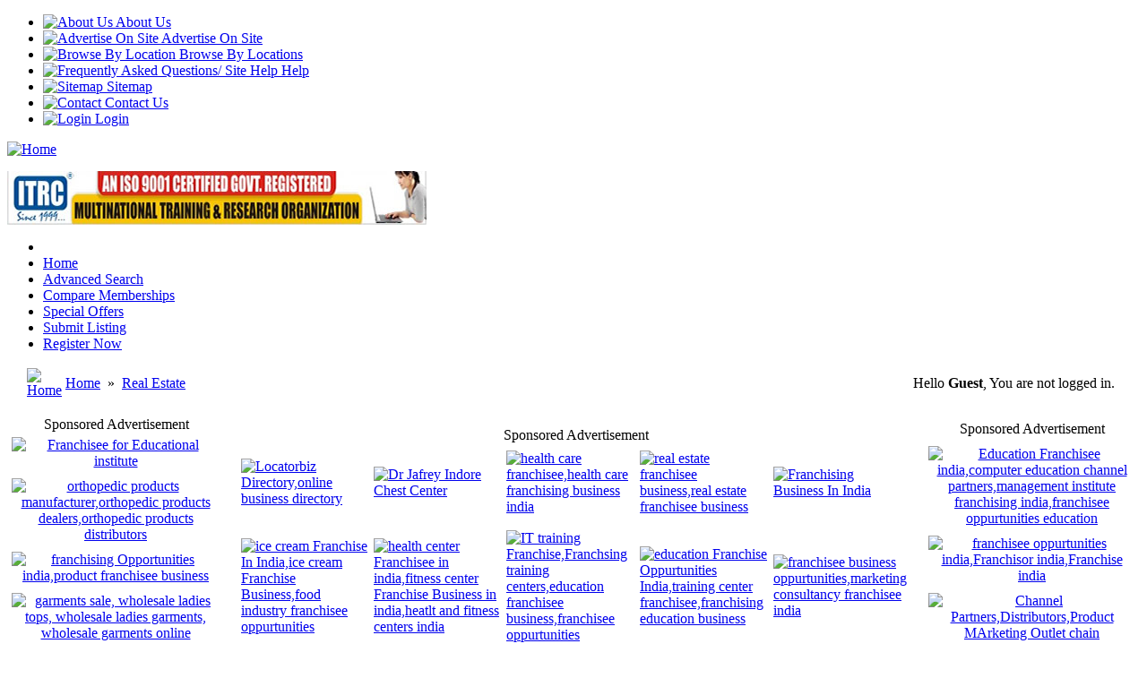

--- FILE ---
content_type: text/html; charset=UTF-8
request_url: http://franchiseeindia.in/NGO-CONSULTANCY-379.html
body_size: 8186
content:
<!DOCTYPE html PUBLIC "-//W3C//DTD XHTML 1.0 Transitional//EN" "http://www.w3.org/TR/xhtml1/DTD/xhtml1-transitional.dtd">
<html dir="ltr" xmlns="http://www.w3.org/1999/xhtml" xml:lang="en">
<head>
<title>NGO CONSULTANCY - Real Estate - Franchisee IndiaFranchise Offers India,Indian Franchise Companies,franchise business in india,franchiser,franchisee in india.</title>
<meta http-equiv="Content-Type" content="text/html; charset=UTF-8" />
<meta name="robots" content="index, follow" />
<meta http-equiv="X-UA-Compatible" content="IE=7;IE8;FF=3" />
<meta name="description" content="Ngo Registration, Society Registration, Trust Registration, Co. Operative Society
Non Profit Company, NPO Registration
Project Report, Project Proposal
Annual Report, FCRA Registration
12A Registration, 80G Registration
35AC Registration, 35 AC Project
Web Solution franchise opportunity" />
<meta name="keywords" content="Ngo Registration, Society Registration, Trust Registration, Co. Operative Society
Non Profit Company, NPO Registration
Project Report, Project Proposal
Annual Report, FCRA Registration
12A Registration, 80G Registration
35AC Registration, 35 AC Project
Web Solution franchise opportunity" />
<meta name="author" content="Scorpio Informatics Pvt Ltd" />
<meta name="copyright" content="Copyright, franchiseeindia.in. All Rights Reserved" />

<script type="text/javascript" src="http://franchiseeindia.in/includes/overlib/overlib.js"><!-- overLIB (c) Erik Bosrup --></script>

<!--[if lte IE 7]><link href="http://franchiseeindia.in/template/blue/css/iehacks.css" rel="stylesheet" type="text/css" /><![endif]-->
<!--[if IE 6]><link href="http://franchiseeindia.in/template/blue/css/ie6hacks.css" rel="stylesheet" type="text/css" /><![endif]-->
<!--[if IE 7]><link href="http://franchiseeindia.in/template/blue/css/ie7hacks.css" rel="stylesheet" type="text/css" /><![endif]-->
<link href="http://franchiseeindia.in/template/blue/css/upgrade.css" rel="stylesheet" type="text/css" />
<link href="http://franchiseeindia.in/template/blue/css.css" rel="stylesheet" type="text/css" />
<!--[if IE 6]>
<script type="text/javascript" src="http://franchiseeindia.in/template/blue/js/ie6pngfix.js"></script>
<script type="text/javascript">
DD_belatedPNG.fix('img, ul, ol, li, div, p, a, h1, h2, h3, h4, h5, h6, input, textarea, span');
</script>
<![endif]-->
<link rel="stylesheet" type="text/css" href="http://franchiseeindia.in/includes/jquery/jquery.css" />
<script type="text/javascript">var addthis_pub="49f3b26b0ed18b53";</script>
<script type="text/javascript" src="http://s7.addthis.com/js/250/addthis_widget.js"></script>

<script type="text/javascript" src="http://franchiseeindia.in/includes/jquery/jquery.js"></script>
<script type="text/javascript" src="http://franchiseeindia.in/includes/jquery/jquery_custom.js"></script>
<script type="text/javascript" src="http://franchiseeindia.in/includes/javascript_global.js"></script>
<script type="text/javascript" src="http://franchiseeindia.in/template/blue/javascript.js"></script>
<script language="javascript" type="text/javascript" charset="UTF-8">
//<![CDATA[
$(document).ready(function(){$.ajaxSetup({ url: "http://franchiseeindia.in/ajax.php", type: "POST", data: { from_pmd: "" }});$.getScript("http://franchiseeindia.in/cron.php?type=javascript");});
//]]>
</script>

</head>
<body id="page" class="width-wide">
<div id="overDiv" style="position:absolute; visibility:hidden; z-index:1000;"></div>

<!--[if gte IE 5.5000]><center><![endif]-->
<div class="wrapper floatholder">
<div class="wrapper-t">
<div class="wrapper-b">
<div class="wrapper-l">
<div class="wrapper-r">
<div class="wrapper-tl">
<div class="wrapper-tr">
<div class="wrapper-bl">
<div class="wrapper-br">

<!-- Header Starts -->
<div id="header">
<div id="topmenu">
<ul class="topmenu">

<li class="level1 item1"><a href="http://franchiseeindia.in/aboutus.php" title="About Us"><img src="http://franchiseeindia.in/template/blue/images/sitemap_s.gif" align="bottom" alt="About Us" /> About Us</a></li>

<li class="level1 item1"><a href="http://franchiseeindia.in/adonsite.php" title="Advertise On Site"><img src="http://franchiseeindia.in/template/blue/images/sitemap_s.gif" align="bottom" alt="Advertise On Site" /> Advertise On Site</a></li>

<li class="level1 item1"><a href="http://franchiseeindia.in/browse_locations.php" title="Browse By Location"><img src="http://franchiseeindia.in/template/blue/images/sitemap_s.gif" align="bottom" alt="Browse By Location" /> Browse By Locations</a></li>

<li class="level1 item2"><a href="http://franchiseeindia.in/faq.php" title="Frequently Asked Questions/ Site Help"><img src="http://franchiseeindia.in/template/blue/images/login_t.gif" align="bottom" alt="Frequently Asked Questions/ Site Help" /> Help</a></li>

<li class="level1 item3"><a href="http://franchiseeindia.in/sitemap.php" title="Sitemap"><img src="http://franchiseeindia.in/template/blue/images/sitemap_s.gif" align="bottom" alt="Sitemap" /> Sitemap</a></li>
<li class="level1 item4"><a href="http://franchiseeindia.in/contact.php" title="Contact Us"><img src="http://franchiseeindia.in/template/blue/images/email3.gif" align="bottom" alt="Contact" /> Contact Us</a></li>
<li class="level1 item5">
<a href="http://franchiseeindia.in/members/index.php" title="Login"><img src="http://franchiseeindia.in/template/blue/images/login_t.gif" align="bottom" alt="Login" /> Login</a>
</li>
</ul>
</div>
<a href="http://franchiseeindia.in/index.php"><img id="logo" class="correct-png" src="http://franchiseeindia.in/template/blue/images/logo.png" alt="Home" title="Home" /></a>
<div id="banner">
<div>
<table cellspacing="0" cellpadding="0" border="0">
<tr>
<td align="right" valign="top" style="padding:0px"><a href="http://franchiseeindia.in/ITRC-COMPUTER-EDUCATION-8.html"><img src="/hdrbanner/h1.jpg" border="0" style="float:right;padding:15px 40px 0px 0px;" alt="" /></a></td>
</tr>
</table>
</div>
</div>
</div>
<!-- Header Ends -->
<div id="ikdu">
<ul>
<li class="a"> </li>
<li><a href="http://franchiseeindia.in/index.php" title="Home">Home</a></li>
<li><a href="http://franchiseeindia.in/search.php" title="Advanced Search">Advanced Search</a></li>
<li><a href="http://franchiseeindia.in/compare.php" title="Compare Memberships">Compare Memberships</a></li>
<li><a href="http://franchiseeindia.in/special-offers.php" title="Special Offers">Special Offers</a></li>
<li><a href="http://franchiseeindia.in/members/user_account_add.php" title="Submit Listing">Submit Listing</a></li>
<li><a href="http://franchiseeindia.in/members/user_account_add.php" title="Register Now">Register Now</a></li>
</ul>
</div>
<div id="middle">
<div class="background withoutleft">
<div id="main">
<div id="main_container" class="clearingfix">
<div id="mainmiddle" class="floatbox withoutright">

<!-- Content Starts -->
<div id="content">
<div id="content_container" class="clearingfix">
<table width="100%" cellspacing="0" cellpadding="0" border="0" align="center">
<tr>
<td valign="top" align="left" width="100%">
<table width="100%" cellspacing="0" cellpadding="0" border="0">
<tr>
<td width="100%" height="1">
<table width="100%" cellspacing="0" cellpadding="2" border="0" class="breads">
<tr>
<td class="breadsa"></td>
<td valign="middle" align="center" width="25" class="breadsb" height="17" style="padding-left:10px;">
<a href="http://franchiseeindia.in/index.php"><img src="http://franchiseeindia.in/template/blue/images/home1.gif" border="0" alt="Home" /></a>
</td>
<td valign="middle" align="left" class="breadsb">
<a href="http://franchiseeindia.in">Home</a>
 »  <a href="http://franchiseeindia.in/category/real-estate/">Real Estate</a>
</td>
<td valign="middle" align="right" class="breadsb" height="17" style="padding-right:15px;">  
Hello <strong>Guest</strong>, You are not logged in.
</td>
<td class="breadsc"></td>
</tr>
</table>
</td>
</tr>
<tr>
<td valign="middle" align="left" width="100%">
<table width="100%" cellspacing="0" cellpadding="0" border="0">
<tr>
<td valign="top" align="left" width="20%">
<!-- SIDEBOX CODE -->
<!--  -->
<br />
<table width="96%" cellspacing="0" cellpadding="0" border="0">
<tr>
<td class="dika"></td>
<td class="dikb" width="100%" align="center">Sponsored Advertisement</td>
<td class="dikc"></td>
</tr>
<tr>
<td class="border" width="100%" align="center" valign="top" style="padding:5px;" colspan="3">
<a onclick="$.ajax({data: ({action: 'banner_click', id: 5})});" href="http://www.acert.us" target="_blank"><img src="http://franchiseeindia.in/files/banner/5.jpg?random=6BFKU" width="160" height="160" border="0" alt="Franchisee for Educational institute" /></a></td>
</tr>
<tr>
<td class="border" width="100%" align="center" valign="top" style="padding:5px;" colspan="3">
<a onclick="$.ajax({data: ({action: 'banner_click', id: 45})});" href="http://orthoproducts.co.in" target="_blank"><img src="http://franchiseeindia.in/files/banner/45.jpg?random=YBQ15" width="160" height="160" border="0" alt="orthopedic products manufacturer,orthopedic products dealers,orthopedic products distributors" /></a></td>
</tr>
<tr>
<td class="border" width="100%" align="center" valign="top" style="padding:5px;" colspan="3">
<a onclick="$.ajax({data: ({action: 'banner_click', id: 46})});" href="http://franchiseeindia.in/contact.php" target="_blank"><img src="http://franchiseeindia.in/files/banner/46.jpg?random=TJSD6" width="160" height="160" border="0" alt="franchising Opportunities india,product franchisee business" /></a></td>
</tr>
<tr>
<td class="border" width="100%" align="center" valign="top" style="padding:5px;" colspan="3">
<a onclick="$.ajax({data: ({action: 'banner_click', id: 73})});" href="http://doriwear.com/affiliate-partners" target="_blank"><img src="http://franchiseeindia.in/files/banner/73.gif?random=7JATV" width="160" height="160" border="0" alt="garments sale, wholesale ladies tops, wholesale ladies garments, wholesale garments online" /></a></td>
</tr>
<tr>
<td class="border" width="100%" align="center" valign="top" style="padding:5px;" colspan="3">
</td>
</tr>
</table>

<br />
<table width="96%" cellspacing="0" cellpadding="0" border="0">
<tr>
<td class="dika"></td>
<td class="dikb" width="100%" align="center">Advertisement</td>
<td class="dikc"></td>
</tr>
<tr>
<td class="border" width="100%" align="center" valign="top" style="padding:5px;" colspan="3">
<a onclick="$.ajax({data: ({action: 'banner_click', id: 64})});" href="http://locatorbiz.com" target="_blank"><img src="http://franchiseeindia.in/files/banner/64.jpg?random=VR8Q2" width="160" height="80" border="0" alt="online business directory franchisee" /></a></td>
</tr>
<tr>
<td class="border" width="100%" align="center" valign="top" style="padding:5px;" colspan="3">
</td>
</tr>
</table>
<br />
<table width="96%" cellspacing="0" cellpadding="5" border="0">
<tr>
<td class="dika"></td>
<td class="dikb" width="100%" valign="middle" align="center"><a href="http://franchiseeindia.in/xml.php?type=rss_recent_listings" class="rssfeed-link"><img src="http://franchiseeindia.in/template/blue/images/rss.gif" alt="RSS" align="middle" /></a>Recent Listings</td>
<td class="dikc"></td>
</tr>
<tr>
<td colspan="3" class="border" width="100%" align="left" valign="top" style="border-bottom:0px;">
<ul class="sideboxul">
<li><a href="http://franchiseeindia.in/branded-kidswear-surplus-1973.html">Branded Kidswear Surplus</a><br />
<span style="color:#000000;">Indore, Madhya Pradesh, India</span><br />
<span class="text_small_grey">14-04-2018</span></li>
<li><a href="http://franchiseeindia.in/branded-garments-bulk-sale-1961.html">Branded Garments Bulk Sale</a><br />
<span style="color:#000000;">Indore, Madhya Pradesh, India</span><br />
<span class="text_small_grey">06-02-2018</span></li>
<li><a href="http://franchiseeindia.in/medical-franchise-in-india-1438.html">Medical franchise in india</a><br />
<span style="color:#000000;">Nagpur, Maharashtra, India</span><br />
<span class="text_small_grey">11-02-2015</span></li>
<li><a href="http://franchiseeindia.in/Wellness-expedia-1191.html">Wellness expedia</a><br />
<span style="color:#000000;">kochi, Kerala, India</span><br />
<span class="text_small_grey">27-05-2014</span></li>
<li><a href="http://franchiseeindia.in/Frittos-fried-chicken-franchise-1189.html">Frittos fried chicken franchise</a><br />
<span style="color:#000000;">Andhra Pradesh, India</span><br />
<span class="text_small_grey">12-05-2014</span></li>
<li><a href="http://franchiseeindia.in/Requirement-Type--DSA-Super-Stockist-Dealer-Retailer-1188.html">Requirement Type- DSA, Super Stockist,  Dealer, Retailer</a><br />
<span style="color:#000000;">Bhubaneswar, Orissa, India</span><br />
<span class="text_small_grey">11-05-2014</span></li>
<li><a href="http://franchiseeindia.in/Online-Shopping-1184.html">Online Shopping</a><br />
<span style="color:#000000;">Bangalore, Karnataka, India</span><br />
<span class="text_small_grey">06-05-2014</span></li>
<li><a href="http://franchiseeindia.in/The-Chocolate-Heaven-1182.html">The Chocolate Heaven</a><br />
<span style="color:#000000;">Mumbai, Maharashtra, India</span><br />
<span class="text_small_grey">28-04-2014</span></li>
<li><a href="http://franchiseeindia.in/Ic-Kolkata-Gangtok-Private-Detective-Agency-1181.html">Ic Kolkata (Gangtok Private Detective Agency)</a><br />
<span style="color:#000000;">Rajasthan, India</span><br />
<span class="text_small_grey">20-04-2014</span></li>
<li><a href="http://franchiseeindia.in/Alexa-Travel-Mart-1180.html">Alexa Travel Mart</a><br />
<span style="color:#000000;">New Delhi, New Delhi, India</span><br />
<span class="text_small_grey">19-04-2014</span></li>
</ul>
</td>
</tr>
</table>
<!-- END SIDEBOX CODE -->
<br />
</td>


<td valign="top" align="center" width="60%">
<table width="100%" cellspacing="0" cellpadding="0" border="0">

<tr><td colspan="3" align="center" valign="top" style="padding:10px 10px 0px 1px;">
<div style="background:url(http://franchiseeindia.in/template/blue/images/advertisement.png) 90% 0 no-repeat;padding:10px 0px 10px 0px;">
<a onclick="$.ajax({data: ({action: 'banner_click', id: 43})});" href="http://franchiseeindia.in/contact.php" target="_blank"><img src="http://franchiseeindia.in/files/banner/43.gif?random=NSQ36" width="468" height="60" border="0" alt="" /></a></div>
</td></tr>


<tr><td colspan="3">
<table width="100%" cellspacing="0" cellpadding="0" border="0">
<tr>
<td class="dika"></td>
<td class="dikb" width="100%" align="center">Sponsored Advertisement</td>
<td class="dikc"></td>
</tr>
<tr>
<td class="border" width="100%" align="center" valign="top" style="padding:5px;" colspan="3">
<table width="100%" cellspacing="0" cellpadding="3" border="0">
<tr>
<td width="20%"><a onclick="$.ajax({data: ({action: 'banner_click', id: 11})});" href="http://www.locatorbiz.com/" target="_blank"><img src="http://franchiseeindia.in/files/banner/11.gif?random=IP1OY" width="100" height="40" border="0" alt="Locatorbiz Directory,online business directory" /></a></td>
<td width="20%"><a onclick="$.ajax({data: ({action: 'banner_click', id: 12})});" href="http://www.drjafrey.com/" target="_blank"><img src="http://franchiseeindia.in/files/banner/12.gif?random=EYVPK" width="100" height="40" border="0" alt="Dr Jafrey Indore Chest Center" /></a></td>
<td width="20%"><a onclick="$.ajax({data: ({action: 'banner_click', id: 14})});" href="http://www.gmrgroup.com" target="_blank"><img src="http://franchiseeindia.in/files/banner/14.gif?random=WRB6D" width="100" height="40" border="0" alt="health care franchisee,health care franchising business india" /></a></td>
<td width="20%"><a onclick="$.ajax({data: ({action: 'banner_click', id: 16})});" href="http://www.aashirwadgroup.com/" target="_blank"><img src="http://franchiseeindia.in/files/banner/16.gif?random=Y1SNI" width="100" height="40" border="0" alt="real estate franchisee business,real estate franchisee business" /></a></td>
<td width="20%"><a onclick="$.ajax({data: ({action: 'banner_click', id: 23})});" href="http://www.franchiseeindia.in/" target="_blank"><img src="http://franchiseeindia.in/files/banner/23.gif?random=8AQYT" width="100" height="40" border="0" alt="Franchising Business In India" /></a></td>
</tr>
<tr> <td colspan="5" height="5px"></td></tr>
<tr>
<td width="20%"><a onclick="$.ajax({data: ({action: 'banner_click', id: 20})});" href="http://franchiseeindia.in/" target="_blank"><img src="http://franchiseeindia.in/files/banner/20.jpg?random=D5FAL" width="100" height="40" border="0" alt="ice cream Franchise In India,ice cream Franchise Business,food industry franchisee oppurtunities" /></a></td>
<td width="20%"><a onclick="$.ajax({data: ({action: 'banner_click', id: 21})});" href="http://www.franchiseeindia.in/" target="_blank"><img src="http://franchiseeindia.in/files/banner/21.jpg?random=NEISW" width="100" height="40" border="0" alt="health center Franchisee in india,fitness center Franchise Business in india,heatlt and fitness centers india" /></a></td>
<td width="20%"><a onclick="$.ajax({data: ({action: 'banner_click', id: 22})});" href="http://www.franchiseeindia.in/" target="_blank"><img src="http://franchiseeindia.in/files/banner/22.jpg?random=DBP72" width="100" height="40" border="0" alt="IT training Franchise,Franchsing training centers,education franchisee business,franchisee oppurtunities" /></a></td>
<td width="20%"><a onclick="$.ajax({data: ({action: 'banner_click', id: 24})});" href="http://www.franchiseeindia.in/" target="_blank"><img src="http://franchiseeindia.in/files/banner/24.gif?random=27KFD" width="100" height="40" border="0" alt="education Franchise Oppurtunities India,training center franchisee,franchising education business" /></a></td>
<td width="20%"><a onclick="$.ajax({data: ({action: 'banner_click', id: 25})});" href="http://www.franchiseeindia.in/" target="_blank"><img src="http://franchiseeindia.in/files/banner/25.jpg?random=V9CFY" width="100" height="40" border="0" alt="franchisee business oppurtunities,marketing consultancy franchisee india" /></a></td>
</tr>
<tr> <td colspan="5" height="5px"></td></tr>
<tr>
<td width="20%"><a onclick="$.ajax({data: ({action: 'banner_click', id: 29})});" href="http://www.franchiseeindia.in/" target="_blank"><img src="http://franchiseeindia.in/files/banner/29.jpg?random=DVK6C" width="100" height="40" border="0" alt="Franchise Opportunities & Franchise business,footwear franchisee india,shoes retail outlet showroom" /></a></td>
<td width="20%"><a onclick="$.ajax({data: ({action: 'banner_click', id: 28})});" href="https://www.tradeswift.net" target="_blank"><img src="http://franchiseeindia.in/files/banner/28.jpg?random=EYQTB" width="100" height="40" border="0" alt="franchisee financial business in india,franchisee oppurtunities" /></a></td>
<td width="20%"><a onclick="$.ajax({data: ({action: 'banner_click', id: 30})});" href="http://www.franchiseeindia.in/" target="_blank"><img src="http://franchiseeindia.in/files/banner/30.jpg?random=VQGNO" width="100" height="40" border="0" alt="franchising footwear business oppurtunities,shoes retail outlet showroom" /></a></td>
<td width="20%"><a onclick="$.ajax({data: ({action: 'banner_click', id: 31})});" href="http://http://franchiseeindia.in/contact.php" target="_blank"><img src="http://franchiseeindia.in/files/banner/31.jpg?random=ECY6Z" width="100" height="40" border="0" alt="education franchisee oppurtunities" /></a></td>
<td width="20%"><a onclick="$.ajax({data: ({action: 'banner_click', id: 32})});" href="http://visahut.com/" target="_blank"><img src="http://franchiseeindia.in/files/banner/32.jpg?random=M9Q7E" width="100" height="40" border="0" alt="franchisee immigration service in india,immigration service franchise india" /></a></td>
</tr>
<tr> <td colspan="5" height="5px"></td></tr>
<tr>
<td width="20%"><a onclick="$.ajax({data: ({action: 'banner_click', id: 33})});" href="http://franchiseeindia.in/contact.php" target="_blank"><img src="http://franchiseeindia.in/files/banner/33.jpg?random=4F5XH" width="100" height="40" border="0" alt="confectionery franchise india,food product franchisee" /></a></td>
<td width="20%"><a onclick="$.ajax({data: ({action: 'banner_click', id: 34})});" href="http://doorstepp.in" target="_blank"><img src="http://franchiseeindia.in/files/banner/34.gif?random=ATWN6" width="100" height="40" border="0" alt="retail store franchise india, retail shop franchisee india" /></a></td>
<td width="20%"><a onclick="$.ajax({data: ({action: 'banner_click', id: 35})});" href="http://franchiseeindia.in/contact.php" target="_blank"><img src="http://franchiseeindia.in/files/banner/35.jpg?random=IMP9F" width="100" height="40" border="0" alt="fanchise for retail store" /></a></td>
<td width="20%"><a onclick="$.ajax({data: ({action: 'banner_click', id: 36})});" href="http://www.princesscollege.org/" target="_blank"><img src="http://franchiseeindia.in/files/banner/36.gif?random=YUBEK" width="100" height="40" border="0" alt="mba education franchisee ,management Franchisee Business india" /></a></td>
<td width="20%"><a onclick="$.ajax({data: ({action: 'banner_click', id: 37})});" href="http://www.itrcedu.com/" target="_blank"><img src="http://franchiseeindia.in/files/banner/37.jpg?random=ZI3HC" width="100" height="40" border="0" alt="computer education franchisee, computer center franchise india computer education franchise business" /></a></td>
</tr>
<tr> <td colspan="5" height="5px"></td></tr>
<tr>
<td width="20%"><a onclick="$.ajax({data: ({action: 'banner_click', id: 38})});" href="http://franchiseeindia.in/contact.php" target="_blank"><img src="http://franchiseeindia.in/files/banner/38.jpg?random=84OKR" width="100" height="40" border="0" alt="fast food chain franchisee india,leather products franchisee india" /></a></td>
<td width="20%"><a onclick="$.ajax({data: ({action: 'banner_click', id: 39})});" href="http://industrialproduct.in" target="_blank"><img src="http://franchiseeindia.in/files/banner/39.gif?random=T5GPE" width="100" height="40" border="0" alt="Franchise For Health And Beauty Care Products" /></a></td>
<td width="20%"><a onclick="$.ajax({data: ({action: 'banner_click', id: 40})});" href="http://www.axisbank.com" target="_blank"><img src="http://franchiseeindia.in/files/banner/40.jpg?random=Y6AHN" width="100" height="40" border="0" alt="Franchisee business india, bank network, new business oppurtunities" /></a></td>
<td width="20%"><a onclick="$.ajax({data: ({action: 'banner_click', id: 41})});" href="http://go4oracle.com" target="_blank"><img src="http://franchiseeindia.in/files/banner/41.jpg?random=AE1XQ" width="100" height="40" border="0" alt="Oracle Training Franchisee Business" /></a></td>
<td width="20%"><a onclick="$.ajax({data: ({action: 'banner_click', id: 71})});" href="http://www.doriwear.com" target="_blank"><img src="http://franchiseeindia.in/files/banner/71.gif?random=MSFEH" width="100" height="40" border="0" alt="Garments Business Franchisee, Franchise for ladies GArments, Franchise Kidswear, men clothing franchisee business" /></a></td>
</tr>
</table>
</td>
</tr>
</table>
</td></tr>
</table>
<br />

<table cellspacing="0" cellpadding="0" border="0" width="100%">
<tr>
<td class="dika"></td>
<td class="dikb" width="100%" valign="middle" align="center">Listing Details</td>
<td class="dikc"></td>
</tr>
<tr>
<td class="border" width="100%" align="left" valign="top" colspan="3" style="padding:5px 15px;">
<div style="width:150px;height:auto;float:right;margin:5px -3px 10px 10px;">
<table width="100%" cellspacing="0" cellpadding="2" border="0">
<tr>
<td class="dika"></td>
<td class="dikb" width="100%" valign="middle" align="center">More Options</td>
<td class="dikc"></td>
</tr>
<tr>
<td class="border" width="100%" align="left" valign="top" colspan="3">
<div id="menu_container">
<ul class="listing-opt-items">
<li style="border-top:0;"><img src="http://franchiseeindia.in/template/blue/images/addreview.gif" alt="Add Review" align="absmiddle"> <a href="http://franchiseeindia.in/NGO-CONSULTANCY-379/add-review.html">Add Review</a></li><li><img src="http://franchiseeindia.in/template/blue/images/mail.gif" alt="Email" align="absmiddle"> <a href="http://franchiseeindia.in/NGO-CONSULTANCY-379/send-message.html">Send Message</a></li><li><img src="http://franchiseeindia.in/template/blue/images/mail2.gif" alt="Email Friend" align="absmiddle"> <a href="http://franchiseeindia.in/NGO-CONSULTANCY-379/send-message-friend.html">Email Friend</a></li><li><img src="http://franchiseeindia.in/template/blue/images/print.gif" alt="Print" align="absmiddle"> <a href="JavaScript:newWindow('http://franchiseeindia.in/listing.php?id=379&amp;action=print','popup',600,600,'')">Print</a></li><li><img src="http://franchiseeindia.in/template/blue/images/pdf_link.gif" alt="PDF" align="absmiddle"> <a href="http://franchiseeindia.in/listing.php?id=379&amp;action=pdf" target="_blank">Download PDF</a></li>
<li><img src="http://franchiseeindia.in/template/blue/images/icon_bookmark.gif" alt="URL" align="absmiddle"> 
<a href="http://franchiseeindia.in/listing.php?id=379&amp;action=addtofavorites">Add to Favorites</a>
</li>

<li><img src="http://franchiseeindia.in/template/blue/images/vcard.gif" alt="Vcard" align="absmiddle"> <a href="http://franchiseeindia.in/listing.php?id=379&amp;action=vcard" target="_blank">vCard</a></li><li><img src="http://franchiseeindia.in/template/blue/images/suggestion.gif" alt="Suggest" align="absmiddle"> <a href="http://franchiseeindia.in/NGO-CONSULTANCY-379/suggestion.html">Make a Suggestion</a></li>      
<li><img src="http://franchiseeindia.in/template/blue/images/report_abuse.gif" alt="Report" align="absmiddle"> <a href="http://franchiseeindia.in/contact.php?id=379">Report Listing</a></li><li><img src="http://franchiseeindia.in/template/blue/images/favorites.gif" alt="URL" align="absmiddle"> <a href="http://www.addthis.com/bookmark.php?v=20" onmouseover="return addthis_open(this, '', '[URL]', '[TITLE]');" onmouseout="addthis_close();" onclick="return addthis_sendto();">Bookmark and Share</a></li>
</ul>
</div>
</td>
</tr>
</table>
</div>
<h1 id="listing1">NGO CONSULTANCY</h1>
<ul class="star-rating">
<li id="current_rating" class="current-rating" style="width:0px;">0 Stars.</li>
</ul>  
  
<br />
<div class="logo-img"><img src="http://franchiseeindia.in/files/logo/379.jpg" alt="NGO CONSULTANCY" title="NGO CONSULTANCY" border="0" /></div><br />
<span class="text_blue">Description:</span><br />
<div style="height:5px;"></div>
<div class="listing_desc"><p style="text-align: justify;">Govt. of India and foreign funding agencies have  made available a large cache of funds for the purpose of taking up  welfare activities for underprivileged section of the society. In  keeping with the development needs, such funds are increased  periodically.However, it is also observed that organizations associated  with developments are often not able to tap these funds to pursue  programmes projects in their chosen sectors of operation.The reasons for  this  are many and they are  often not in the ambit of the development  agencies  to address mostly because the development agencies are focused  on their task of implementation. The net result is that many NGOs are  not able take advantage of the opportunities available to them for  raising funds.In view of the difficulties faced by these voluntary  sectors NGO Consultancy was formed to provide professional services and  act as a catalyst for obtaining grant-in-aid from different sources. It  is always transparent in dealings with donors, partners, beneficiaries  and stakeholders alike except in matters relating to proprietary  information of its clients.</p> 						                         <p style="text-align: justify;"><strong class="under-sub-heading">Methodology :</strong>Our  organization works as a link between NGOs working in different parts of  India and donor agencies.We provide support system to voluntary  organizations in the field of project identification, design,  implementation., sustainability and fund raising. Our proposals are  formulated after painstaking research, detailed study of the client&rsquo;s  range of activities, an intrinsic knowledge of the different options  possible for financial support, a solid network with support agencies  developed after long and sincere association with them.. We at crystal  vision have a wide range of professionals to render precise support to  our valued clients across the country. These professionals are supported  by appropriate office infrastructure and an exhaustive database of  support documentation.<br />                          Crystal Vision is committed to working professionally and providing quality services to our clients at the defined schedule</p><p style="text-align: justify;">NGO Counsultancy is a registered firm offering a  variety of services in the field of NGO. The focus of our service is on  gaining a through understanding and key concept of organisation. We  sharpen practical skills and develop strategies for their capacity  building. Strategies are methods through which activities are  implemented and objectives are achieved of any sector. More and more  voluntary organizations are coming to realize that a widening rang of  knowledge, skills and strategies are necessary to achieve results to  enhance their impact and to remain effective in the work they do.  Government departments and foreign funding agencies provide large cache  of funds for the purpose of taking up development activities. In keeping  with the development needs, such funds are increased periodically.  However, it is also observed that voluntary agencies associated with  development are often not able to tap these funds to pursue programmes  projects in their chosen sectors of operation. The reasons for this are  many and they are often not in the ambit of the development agencies to  address mostly because the developmental agencies are focused on the  task of implementing their targeted projects and hence, are not always  aware of various sources of funding available. The net result is that  many oraganizations are not able to take advantage of the opportunities  available to them for raising funds. In view of the difficulties faced  by the voluntary sector, NGO CONSULTANCY was formed to assist  organizations in management capacity building and in strengthening  efficiency. We have wide range of professionals supported by appropriate  office infrastructure and and exhaustive database of support  documentation with a selection of best management tools and key articles  for them. We work professionally and provide quality service to our  clients at the defined schedule.</p></div><br /><br />
<span class="text_blue">Address:</span><br />
<div style="height:5px;"></div>
Delhi, New Delhi <br />India<br /><br />


                
<strong>Investment Needed</strong><br />
                 
<span class="text_blue">Min Franchise Fee</span>: 200000<br />
<span class="text_blue">Max Franchise Fee</span>: 500000<br />
<br />

<br />
<br />
<span class="text_blue">Location:</span><br />
<div style="height:5px;"></div>
<a href ="http://maps.google.com/maps?q=%20Delhi%20New%20Delhi%20%20" target="_blank">Map</a><br /><br />
<span class="text_blue">Other Categories:</span>
<div class="listed-cats">
<img src="http://franchiseeindia.in/template/blue/images/arrow.gif" alt="" /> <a class="" href="http://franchiseeindia.in/category/real-estate/">Real Estate</a><br />
</div>
<br />
</td>
</tr>
</table>

</td>

<td valign="top" align="right" width="20%">
<br />
<table width="96%" cellspacing="0" cellpadding="5" border="0">
<tr>
<td class="dika"></td>
<td class="dikb" width="100%" valign="middle" align="center">Sponsored Advertisement</td>
<td class="dikc"></td>
</tr>
<tr>
<td class="border" width="100%" align="center" valign="top" style="padding:5px;" colspan="3">
<a onclick="$.ajax({data: ({action: 'banner_click', id: 9})});" href="http://www.itrc.co.in" target="_blank"><img src="http://franchiseeindia.in/files/banner/9.gif?random=9VCLA" width="160" height="160" border="0" alt="Education Franchisee india,computer education channel partners,management institute franchising india,franchisee oppurtunities education" /></a></td>
</tr>
<tr>
<td class="border" width="100%" align="center" valign="top" style="padding:5px;" colspan="3">
<a onclick="$.ajax({data: ({action: 'banner_click', id: 48})});" href="http://jobplacements.in/" target="_blank"><img src="http://franchiseeindia.in/files/banner/48.jpg?random=MW1JP" width="160" height="160" border="0" alt="franchisee oppurtunities india,Franchisor india,Franchise india" /></a></td>
</tr>
<tr>
<td class="border" width="100%" align="center" valign="top" style="padding:5px;" colspan="3">
<a onclick="$.ajax({data: ({action: 'banner_click', id: 49})});" href="http://franchiseeindia.in/contact.php" target="_blank"><img src="http://franchiseeindia.in/files/banner/49.jpg?random=59XH7" width="160" height="160" border="0" alt="Channel Partners,Distributors,Product MArketing Outlet chain" /></a></td>
</tr>
<tr>
<td class="border" width="100%" align="center" valign="top" style="padding:5px;" colspan="3">
</td>
</tr>
<tr>
<td class="border" width="100%" align="center" valign="top" style="padding:5px;" colspan="3">
</td>
</tr>
</table>

<br />
<table width="96%" cellspacing="0" cellpadding="5" border="0">
<tr>
<td class="dika"></td>
<td class="dikb" width="100%" valign="middle" align="center">Advertisement</td>
<td class="dikc"></td>
</tr>
<tr>
<td class="border" width="100%" align="center" valign="top" style="5px;" colspan="3">
</td>
</tr>
</table>
<br />
<table width="96%" cellspacing="0" cellpadding="5" border="0">
<tr>
<td class="dika"></td>
<td class="dikb" width="100%" valign="middle" align="center"><a href="http://franchiseeindia.in/xml.php?type=rss_featured_listings" class="rssfeed-link"><img src="http://franchiseeindia.in/template/blue/images/rss.gif" alt="RSS" align="middle" /></a>Featured Listings</td>
<td class="dikc"></td>
</tr>
<tr>
<td colspan="3" class="border" width="100%" align="left" valign="top" style="border-bottom:0px;">
<ul class="sideboxul">
<li><a href="http://franchiseeindia.in/BJN-Hotels-Ltd-190.html">BJN Hotels Ltd</a><br />
<span style="color:#000000;">Mumbai, Maharashtra, India</span><br />
</li>
<li><a href="http://franchiseeindia.in/Hotel-Express-International-192.html">Hotel Express International</a><br />
<span style="color:#000000;">Mumbai, Maharashtra, India</span><br />
</li>
<li><a href="http://franchiseeindia.in/Mango-Suites-193.html">Mango Suites</a><br />
<span style="color:#000000;">Mumbai, Maharashtra, India</span><br />
</li>
<li><a href="http://franchiseeindia.in/hotel-midtown-194.html">hotel midtown</a><br />
<span style="color:#000000;">Haridwar, Uttaranchal, India</span><br />
</li>
<li><a href="http://franchiseeindia.in/Marshall-Enterprises-196.html">Marshall Enterprises</a><br />
<span style="color:#000000;">Haryana, India</span><br />
</li>
<li><a href="http://franchiseeindia.in/Safa-Linens-197.html">Safa Linens</a><br />
<span style="color:#000000;">Nagaland, India</span><br />
</li>
<li><a href="http://franchiseeindia.in/Mahavir-wood-industries-198.html">Mahavir wood industries</a><br />
<span style="color:#000000;">Bihar, India</span><br />
</li>
<li><a href="http://franchiseeindia.in/Vijashani-Granite-Pvt-Ltd-199.html">Vijashani Granite Pvt Ltd</a><br />
<span style="color:#000000;">New Delhi, India</span><br />
</li>
<li><a href="http://franchiseeindia.in/devotie-350.html">DEVOTIE</a><br />
<span style="color:#000000;">Mumbai, Maharashtra, India</span><br />
</li>
<li><a href="http://franchiseeindia.in/fiona-351.html">FIONA</a><br />
<span style="color:#000000;">Mumbai, Maharashtra, India</span><br />
</li>
</ul>
</td>
</tr>
</table>
<br />
<table width="96%" cellspacing="0" cellpadding="5" border="0">
<tr>
<td class="dika"></td>
<td class="dikb" width="100%" valign="middle" align="center">Featured Classifieds</td>
<td class="dikc"></td>
</tr>
<tr>
<td colspan="3" class="border" width="100%" align="left" valign="top"><ul class="sideboxul2">
	<li>
	<center>No featured classifieds</center>
	</li>
</ul>
</td>
</tr>
</table>
<br />
</td>
</tr>
</table>
</td></tr></table></td></tr></table></div></div><!-- Content Ends --></div></div></div></div></div><!-- Footer Content Start --><br /><div id="bottom"><div class="bottom-bg"><div class="footer">&copy; 2009 - 2026 <a href="http://franchiseeindia.in/index.php" title="Franchisee India">Franchisee India</a>. All Rights Reserved. <br />Design &amp; Hosting By: <a href="https://scorpioinformatics.com/" title="Scorpio Informatics Pvtd Ltd">Scorpio Informatics</a>.<br /><!-- <a href="http://validator.w3.org/check?uri=referer" target="_blank">W3 XHTML 1.0</a>--><br/><!--<div id="options">
<form action="#" method="post">
Language: <select name="lang" onchange="this.form.submit();" style="margin-right: 20px">
<option value="1" selected="selected">English</option>
</select>
Template: <select name="template" onchange="this.form.submit();">
<option value="blue">blue</option>
</select>
</form>
</div><br />--></div></div><!-- Footer Content Ends --></div></div></div></div></div></div></div></div></div><!--[if gte IE 5.5000]></center><![endif]--></div><noscript>    <img src="http://franchiseeindia.in/cron.php?type=image" alt="" border="0" /></noscript><!-- 1.2.1/tv1.1.9  --></body></html>